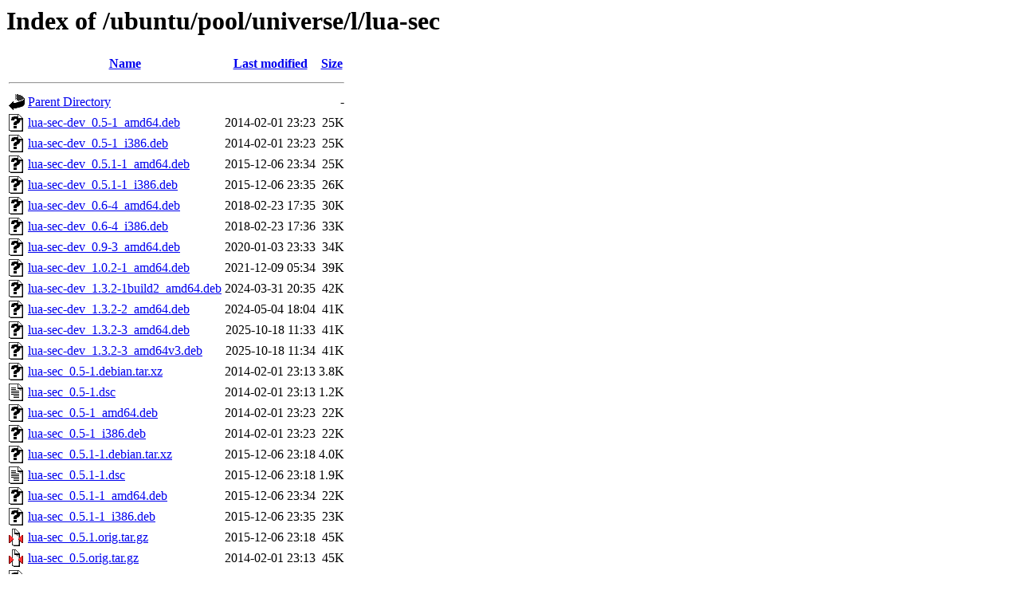

--- FILE ---
content_type: text/html;charset=UTF-8
request_url: http://nl.archive.ubuntu.comnl.archive.ubuntu.com/ubuntu/pool/universe/l/lua-sec/
body_size: 1195
content:
<!DOCTYPE HTML PUBLIC "-//W3C//DTD HTML 3.2 Final//EN">
<html>
 <head>
  <title>Index of /ubuntu/pool/universe/l/lua-sec</title>
 </head>
 <body>
<h1>Index of /ubuntu/pool/universe/l/lua-sec</h1>
  <table>
   <tr><th valign="top"><img src="/icons/blank.gif" alt="[ICO]"></th><th><a href="?C=N;O=D">Name</a></th><th><a href="?C=M;O=A">Last modified</a></th><th><a href="?C=S;O=A">Size</a></th></tr>
   <tr><th colspan="4"><hr></th></tr>
<tr><td valign="top"><img src="/icons/back.gif" alt="[PARENTDIR]"></td><td><a href="/ubuntu/pool/universe/l/">Parent Directory</a></td><td>&nbsp;</td><td align="right">  - </td></tr>
<tr><td valign="top"><img src="/icons/unknown.gif" alt="[   ]"></td><td><a href="lua-sec-dev_0.5-1_amd64.deb">lua-sec-dev_0.5-1_amd64.deb</a></td><td align="right">2014-02-01 23:23  </td><td align="right"> 25K</td></tr>
<tr><td valign="top"><img src="/icons/unknown.gif" alt="[   ]"></td><td><a href="lua-sec-dev_0.5-1_i386.deb">lua-sec-dev_0.5-1_i386.deb</a></td><td align="right">2014-02-01 23:23  </td><td align="right"> 25K</td></tr>
<tr><td valign="top"><img src="/icons/unknown.gif" alt="[   ]"></td><td><a href="lua-sec-dev_0.5.1-1_amd64.deb">lua-sec-dev_0.5.1-1_amd64.deb</a></td><td align="right">2015-12-06 23:34  </td><td align="right"> 25K</td></tr>
<tr><td valign="top"><img src="/icons/unknown.gif" alt="[   ]"></td><td><a href="lua-sec-dev_0.5.1-1_i386.deb">lua-sec-dev_0.5.1-1_i386.deb</a></td><td align="right">2015-12-06 23:35  </td><td align="right"> 26K</td></tr>
<tr><td valign="top"><img src="/icons/unknown.gif" alt="[   ]"></td><td><a href="lua-sec-dev_0.6-4_amd64.deb">lua-sec-dev_0.6-4_amd64.deb</a></td><td align="right">2018-02-23 17:35  </td><td align="right"> 30K</td></tr>
<tr><td valign="top"><img src="/icons/unknown.gif" alt="[   ]"></td><td><a href="lua-sec-dev_0.6-4_i386.deb">lua-sec-dev_0.6-4_i386.deb</a></td><td align="right">2018-02-23 17:36  </td><td align="right"> 33K</td></tr>
<tr><td valign="top"><img src="/icons/unknown.gif" alt="[   ]"></td><td><a href="lua-sec-dev_0.9-3_amd64.deb">lua-sec-dev_0.9-3_amd64.deb</a></td><td align="right">2020-01-03 23:33  </td><td align="right"> 34K</td></tr>
<tr><td valign="top"><img src="/icons/unknown.gif" alt="[   ]"></td><td><a href="lua-sec-dev_1.0.2-1_amd64.deb">lua-sec-dev_1.0.2-1_amd64.deb</a></td><td align="right">2021-12-09 05:34  </td><td align="right"> 39K</td></tr>
<tr><td valign="top"><img src="/icons/unknown.gif" alt="[   ]"></td><td><a href="lua-sec-dev_1.3.2-1build2_amd64.deb">lua-sec-dev_1.3.2-1build2_amd64.deb</a></td><td align="right">2024-03-31 20:35  </td><td align="right"> 42K</td></tr>
<tr><td valign="top"><img src="/icons/unknown.gif" alt="[   ]"></td><td><a href="lua-sec-dev_1.3.2-2_amd64.deb">lua-sec-dev_1.3.2-2_amd64.deb</a></td><td align="right">2024-05-04 18:04  </td><td align="right"> 41K</td></tr>
<tr><td valign="top"><img src="/icons/unknown.gif" alt="[   ]"></td><td><a href="lua-sec-dev_1.3.2-3_amd64.deb">lua-sec-dev_1.3.2-3_amd64.deb</a></td><td align="right">2025-10-18 11:33  </td><td align="right"> 41K</td></tr>
<tr><td valign="top"><img src="/icons/unknown.gif" alt="[   ]"></td><td><a href="lua-sec-dev_1.3.2-3_amd64v3.deb">lua-sec-dev_1.3.2-3_amd64v3.deb</a></td><td align="right">2025-10-18 11:34  </td><td align="right"> 41K</td></tr>
<tr><td valign="top"><img src="/icons/unknown.gif" alt="[   ]"></td><td><a href="lua-sec_0.5-1.debian.tar.xz">lua-sec_0.5-1.debian.tar.xz</a></td><td align="right">2014-02-01 23:13  </td><td align="right">3.8K</td></tr>
<tr><td valign="top"><img src="/icons/text.gif" alt="[TXT]"></td><td><a href="lua-sec_0.5-1.dsc">lua-sec_0.5-1.dsc</a></td><td align="right">2014-02-01 23:13  </td><td align="right">1.2K</td></tr>
<tr><td valign="top"><img src="/icons/unknown.gif" alt="[   ]"></td><td><a href="lua-sec_0.5-1_amd64.deb">lua-sec_0.5-1_amd64.deb</a></td><td align="right">2014-02-01 23:23  </td><td align="right"> 22K</td></tr>
<tr><td valign="top"><img src="/icons/unknown.gif" alt="[   ]"></td><td><a href="lua-sec_0.5-1_i386.deb">lua-sec_0.5-1_i386.deb</a></td><td align="right">2014-02-01 23:23  </td><td align="right"> 22K</td></tr>
<tr><td valign="top"><img src="/icons/unknown.gif" alt="[   ]"></td><td><a href="lua-sec_0.5.1-1.debian.tar.xz">lua-sec_0.5.1-1.debian.tar.xz</a></td><td align="right">2015-12-06 23:18  </td><td align="right">4.0K</td></tr>
<tr><td valign="top"><img src="/icons/text.gif" alt="[TXT]"></td><td><a href="lua-sec_0.5.1-1.dsc">lua-sec_0.5.1-1.dsc</a></td><td align="right">2015-12-06 23:18  </td><td align="right">1.9K</td></tr>
<tr><td valign="top"><img src="/icons/unknown.gif" alt="[   ]"></td><td><a href="lua-sec_0.5.1-1_amd64.deb">lua-sec_0.5.1-1_amd64.deb</a></td><td align="right">2015-12-06 23:34  </td><td align="right"> 22K</td></tr>
<tr><td valign="top"><img src="/icons/unknown.gif" alt="[   ]"></td><td><a href="lua-sec_0.5.1-1_i386.deb">lua-sec_0.5.1-1_i386.deb</a></td><td align="right">2015-12-06 23:35  </td><td align="right"> 23K</td></tr>
<tr><td valign="top"><img src="/icons/compressed.gif" alt="[   ]"></td><td><a href="lua-sec_0.5.1.orig.tar.gz">lua-sec_0.5.1.orig.tar.gz</a></td><td align="right">2015-12-06 23:18  </td><td align="right"> 45K</td></tr>
<tr><td valign="top"><img src="/icons/compressed.gif" alt="[   ]"></td><td><a href="lua-sec_0.5.orig.tar.gz">lua-sec_0.5.orig.tar.gz</a></td><td align="right">2014-02-01 23:13  </td><td align="right"> 45K</td></tr>
<tr><td valign="top"><img src="/icons/unknown.gif" alt="[   ]"></td><td><a href="lua-sec_0.6-4.debian.tar.xz">lua-sec_0.6-4.debian.tar.xz</a></td><td align="right">2018-02-23 17:34  </td><td align="right">7.0K</td></tr>
<tr><td valign="top"><img src="/icons/text.gif" alt="[TXT]"></td><td><a href="lua-sec_0.6-4.dsc">lua-sec_0.6-4.dsc</a></td><td align="right">2018-02-23 17:34  </td><td align="right">1.7K</td></tr>
<tr><td valign="top"><img src="/icons/unknown.gif" alt="[   ]"></td><td><a href="lua-sec_0.6-4_amd64.deb">lua-sec_0.6-4_amd64.deb</a></td><td align="right">2018-02-23 17:35  </td><td align="right"> 29K</td></tr>
<tr><td valign="top"><img src="/icons/unknown.gif" alt="[   ]"></td><td><a href="lua-sec_0.6-4_i386.deb">lua-sec_0.6-4_i386.deb</a></td><td align="right">2018-02-23 17:36  </td><td align="right"> 30K</td></tr>
<tr><td valign="top"><img src="/icons/compressed.gif" alt="[   ]"></td><td><a href="lua-sec_0.6.orig.tar.gz">lua-sec_0.6.orig.tar.gz</a></td><td align="right">2016-11-02 03:46  </td><td align="right"> 50K</td></tr>
<tr><td valign="top"><img src="/icons/unknown.gif" alt="[   ]"></td><td><a href="lua-sec_0.9-3.debian.tar.xz">lua-sec_0.9-3.debian.tar.xz</a></td><td align="right">2020-01-03 23:33  </td><td align="right">5.4K</td></tr>
<tr><td valign="top"><img src="/icons/text.gif" alt="[TXT]"></td><td><a href="lua-sec_0.9-3.dsc">lua-sec_0.9-3.dsc</a></td><td align="right">2020-01-03 23:33  </td><td align="right">1.7K</td></tr>
<tr><td valign="top"><img src="/icons/unknown.gif" alt="[   ]"></td><td><a href="lua-sec_0.9-3_amd64.deb">lua-sec_0.9-3_amd64.deb</a></td><td align="right">2020-01-03 23:33  </td><td align="right"> 32K</td></tr>
<tr><td valign="top"><img src="/icons/compressed.gif" alt="[   ]"></td><td><a href="lua-sec_0.9.orig.tar.gz">lua-sec_0.9.orig.tar.gz</a></td><td align="right">2019-11-19 17:23  </td><td align="right"> 51K</td></tr>
<tr><td valign="top"><img src="/icons/unknown.gif" alt="[   ]"></td><td><a href="lua-sec_1.0.2-1.debian.tar.xz">lua-sec_1.0.2-1.debian.tar.xz</a></td><td align="right">2021-12-09 05:19  </td><td align="right">5.7K</td></tr>
<tr><td valign="top"><img src="/icons/text.gif" alt="[TXT]"></td><td><a href="lua-sec_1.0.2-1.dsc">lua-sec_1.0.2-1.dsc</a></td><td align="right">2021-12-09 05:19  </td><td align="right">1.7K</td></tr>
<tr><td valign="top"><img src="/icons/unknown.gif" alt="[   ]"></td><td><a href="lua-sec_1.0.2-1_amd64.deb">lua-sec_1.0.2-1_amd64.deb</a></td><td align="right">2021-12-09 05:34  </td><td align="right"> 37K</td></tr>
<tr><td valign="top"><img src="/icons/compressed.gif" alt="[   ]"></td><td><a href="lua-sec_1.0.2.orig.tar.gz">lua-sec_1.0.2.orig.tar.gz</a></td><td align="right">2021-12-09 05:19  </td><td align="right"> 52K</td></tr>
<tr><td valign="top"><img src="/icons/unknown.gif" alt="[   ]"></td><td><a href="lua-sec_1.3.2-1build2.debian.tar.xz">lua-sec_1.3.2-1build2.debian.tar.xz</a></td><td align="right">2024-03-31 20:33  </td><td align="right">5.9K</td></tr>
<tr><td valign="top"><img src="/icons/text.gif" alt="[TXT]"></td><td><a href="lua-sec_1.3.2-1build2.dsc">lua-sec_1.3.2-1build2.dsc</a></td><td align="right">2024-03-31 20:33  </td><td align="right">2.1K</td></tr>
<tr><td valign="top"><img src="/icons/unknown.gif" alt="[   ]"></td><td><a href="lua-sec_1.3.2-1build2_amd64.deb">lua-sec_1.3.2-1build2_amd64.deb</a></td><td align="right">2024-03-31 20:35  </td><td align="right"> 40K</td></tr>
<tr><td valign="top"><img src="/icons/unknown.gif" alt="[   ]"></td><td><a href="lua-sec_1.3.2-2.debian.tar.xz">lua-sec_1.3.2-2.debian.tar.xz</a></td><td align="right">2024-05-04 17:23  </td><td align="right">5.8K</td></tr>
<tr><td valign="top"><img src="/icons/text.gif" alt="[TXT]"></td><td><a href="lua-sec_1.3.2-2.dsc">lua-sec_1.3.2-2.dsc</a></td><td align="right">2024-05-04 17:23  </td><td align="right">1.5K</td></tr>
<tr><td valign="top"><img src="/icons/unknown.gif" alt="[   ]"></td><td><a href="lua-sec_1.3.2-2_amd64.deb">lua-sec_1.3.2-2_amd64.deb</a></td><td align="right">2024-05-04 18:04  </td><td align="right"> 40K</td></tr>
<tr><td valign="top"><img src="/icons/unknown.gif" alt="[   ]"></td><td><a href="lua-sec_1.3.2-3.debian.tar.xz">lua-sec_1.3.2-3.debian.tar.xz</a></td><td align="right">2025-10-18 11:32  </td><td align="right">5.8K</td></tr>
<tr><td valign="top"><img src="/icons/text.gif" alt="[TXT]"></td><td><a href="lua-sec_1.3.2-3.dsc">lua-sec_1.3.2-3.dsc</a></td><td align="right">2025-10-18 11:32  </td><td align="right">1.9K</td></tr>
<tr><td valign="top"><img src="/icons/unknown.gif" alt="[   ]"></td><td><a href="lua-sec_1.3.2-3_amd64.deb">lua-sec_1.3.2-3_amd64.deb</a></td><td align="right">2025-10-18 11:33  </td><td align="right"> 36K</td></tr>
<tr><td valign="top"><img src="/icons/unknown.gif" alt="[   ]"></td><td><a href="lua-sec_1.3.2-3_amd64v3.deb">lua-sec_1.3.2-3_amd64v3.deb</a></td><td align="right">2025-10-18 11:34  </td><td align="right"> 36K</td></tr>
<tr><td valign="top"><img src="/icons/compressed.gif" alt="[   ]"></td><td><a href="lua-sec_1.3.2.orig.tar.gz">lua-sec_1.3.2.orig.tar.gz</a></td><td align="right">2024-02-15 12:29  </td><td align="right"> 54K</td></tr>
   <tr><th colspan="4"><hr></th></tr>
</table>
<address>Apache/2.4.58 (Ubuntu) Server at nl.archive.ubuntu.comnl.archive.ubuntu.com Port 80</address>
</body></html>
